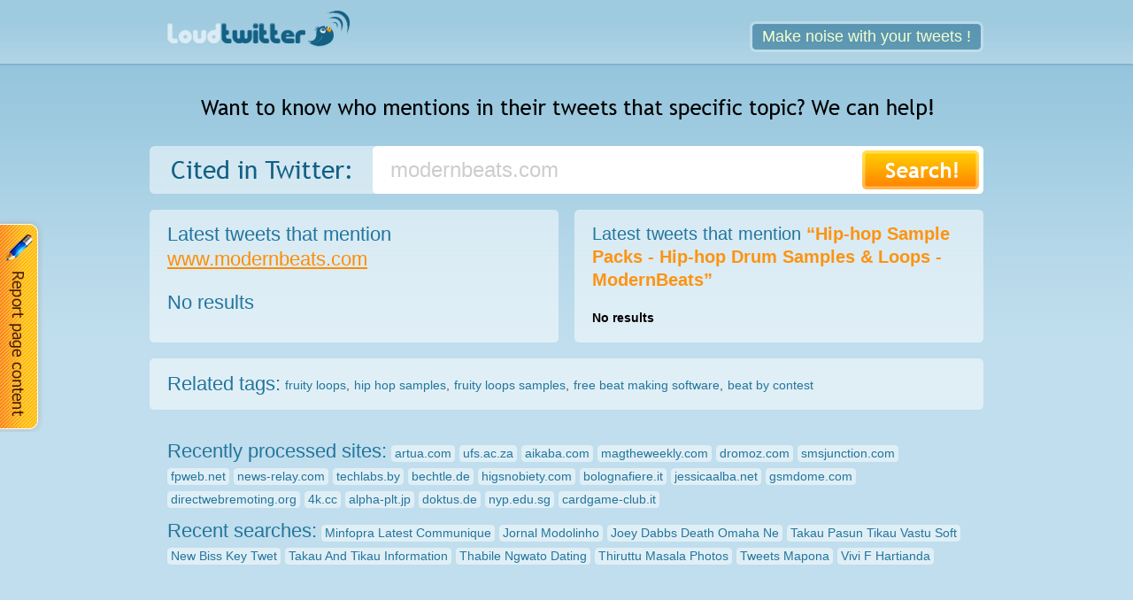

--- FILE ---
content_type: text/html; charset=utf-8
request_url: https://www.google.com/recaptcha/api2/anchor?ar=1&k=6LdSymQUAAAAAHuoxOqqLpKTdUo7fwxWlHeP-Xdv&co=aHR0cDovL2xvdWR0d2l0dGVyLmNvbTo4MA..&hl=en&v=PoyoqOPhxBO7pBk68S4YbpHZ&size=normal&anchor-ms=20000&execute-ms=30000&cb=wbt9g519gu76
body_size: 49453
content:
<!DOCTYPE HTML><html dir="ltr" lang="en"><head><meta http-equiv="Content-Type" content="text/html; charset=UTF-8">
<meta http-equiv="X-UA-Compatible" content="IE=edge">
<title>reCAPTCHA</title>
<style type="text/css">
/* cyrillic-ext */
@font-face {
  font-family: 'Roboto';
  font-style: normal;
  font-weight: 400;
  font-stretch: 100%;
  src: url(//fonts.gstatic.com/s/roboto/v48/KFO7CnqEu92Fr1ME7kSn66aGLdTylUAMa3GUBHMdazTgWw.woff2) format('woff2');
  unicode-range: U+0460-052F, U+1C80-1C8A, U+20B4, U+2DE0-2DFF, U+A640-A69F, U+FE2E-FE2F;
}
/* cyrillic */
@font-face {
  font-family: 'Roboto';
  font-style: normal;
  font-weight: 400;
  font-stretch: 100%;
  src: url(//fonts.gstatic.com/s/roboto/v48/KFO7CnqEu92Fr1ME7kSn66aGLdTylUAMa3iUBHMdazTgWw.woff2) format('woff2');
  unicode-range: U+0301, U+0400-045F, U+0490-0491, U+04B0-04B1, U+2116;
}
/* greek-ext */
@font-face {
  font-family: 'Roboto';
  font-style: normal;
  font-weight: 400;
  font-stretch: 100%;
  src: url(//fonts.gstatic.com/s/roboto/v48/KFO7CnqEu92Fr1ME7kSn66aGLdTylUAMa3CUBHMdazTgWw.woff2) format('woff2');
  unicode-range: U+1F00-1FFF;
}
/* greek */
@font-face {
  font-family: 'Roboto';
  font-style: normal;
  font-weight: 400;
  font-stretch: 100%;
  src: url(//fonts.gstatic.com/s/roboto/v48/KFO7CnqEu92Fr1ME7kSn66aGLdTylUAMa3-UBHMdazTgWw.woff2) format('woff2');
  unicode-range: U+0370-0377, U+037A-037F, U+0384-038A, U+038C, U+038E-03A1, U+03A3-03FF;
}
/* math */
@font-face {
  font-family: 'Roboto';
  font-style: normal;
  font-weight: 400;
  font-stretch: 100%;
  src: url(//fonts.gstatic.com/s/roboto/v48/KFO7CnqEu92Fr1ME7kSn66aGLdTylUAMawCUBHMdazTgWw.woff2) format('woff2');
  unicode-range: U+0302-0303, U+0305, U+0307-0308, U+0310, U+0312, U+0315, U+031A, U+0326-0327, U+032C, U+032F-0330, U+0332-0333, U+0338, U+033A, U+0346, U+034D, U+0391-03A1, U+03A3-03A9, U+03B1-03C9, U+03D1, U+03D5-03D6, U+03F0-03F1, U+03F4-03F5, U+2016-2017, U+2034-2038, U+203C, U+2040, U+2043, U+2047, U+2050, U+2057, U+205F, U+2070-2071, U+2074-208E, U+2090-209C, U+20D0-20DC, U+20E1, U+20E5-20EF, U+2100-2112, U+2114-2115, U+2117-2121, U+2123-214F, U+2190, U+2192, U+2194-21AE, U+21B0-21E5, U+21F1-21F2, U+21F4-2211, U+2213-2214, U+2216-22FF, U+2308-230B, U+2310, U+2319, U+231C-2321, U+2336-237A, U+237C, U+2395, U+239B-23B7, U+23D0, U+23DC-23E1, U+2474-2475, U+25AF, U+25B3, U+25B7, U+25BD, U+25C1, U+25CA, U+25CC, U+25FB, U+266D-266F, U+27C0-27FF, U+2900-2AFF, U+2B0E-2B11, U+2B30-2B4C, U+2BFE, U+3030, U+FF5B, U+FF5D, U+1D400-1D7FF, U+1EE00-1EEFF;
}
/* symbols */
@font-face {
  font-family: 'Roboto';
  font-style: normal;
  font-weight: 400;
  font-stretch: 100%;
  src: url(//fonts.gstatic.com/s/roboto/v48/KFO7CnqEu92Fr1ME7kSn66aGLdTylUAMaxKUBHMdazTgWw.woff2) format('woff2');
  unicode-range: U+0001-000C, U+000E-001F, U+007F-009F, U+20DD-20E0, U+20E2-20E4, U+2150-218F, U+2190, U+2192, U+2194-2199, U+21AF, U+21E6-21F0, U+21F3, U+2218-2219, U+2299, U+22C4-22C6, U+2300-243F, U+2440-244A, U+2460-24FF, U+25A0-27BF, U+2800-28FF, U+2921-2922, U+2981, U+29BF, U+29EB, U+2B00-2BFF, U+4DC0-4DFF, U+FFF9-FFFB, U+10140-1018E, U+10190-1019C, U+101A0, U+101D0-101FD, U+102E0-102FB, U+10E60-10E7E, U+1D2C0-1D2D3, U+1D2E0-1D37F, U+1F000-1F0FF, U+1F100-1F1AD, U+1F1E6-1F1FF, U+1F30D-1F30F, U+1F315, U+1F31C, U+1F31E, U+1F320-1F32C, U+1F336, U+1F378, U+1F37D, U+1F382, U+1F393-1F39F, U+1F3A7-1F3A8, U+1F3AC-1F3AF, U+1F3C2, U+1F3C4-1F3C6, U+1F3CA-1F3CE, U+1F3D4-1F3E0, U+1F3ED, U+1F3F1-1F3F3, U+1F3F5-1F3F7, U+1F408, U+1F415, U+1F41F, U+1F426, U+1F43F, U+1F441-1F442, U+1F444, U+1F446-1F449, U+1F44C-1F44E, U+1F453, U+1F46A, U+1F47D, U+1F4A3, U+1F4B0, U+1F4B3, U+1F4B9, U+1F4BB, U+1F4BF, U+1F4C8-1F4CB, U+1F4D6, U+1F4DA, U+1F4DF, U+1F4E3-1F4E6, U+1F4EA-1F4ED, U+1F4F7, U+1F4F9-1F4FB, U+1F4FD-1F4FE, U+1F503, U+1F507-1F50B, U+1F50D, U+1F512-1F513, U+1F53E-1F54A, U+1F54F-1F5FA, U+1F610, U+1F650-1F67F, U+1F687, U+1F68D, U+1F691, U+1F694, U+1F698, U+1F6AD, U+1F6B2, U+1F6B9-1F6BA, U+1F6BC, U+1F6C6-1F6CF, U+1F6D3-1F6D7, U+1F6E0-1F6EA, U+1F6F0-1F6F3, U+1F6F7-1F6FC, U+1F700-1F7FF, U+1F800-1F80B, U+1F810-1F847, U+1F850-1F859, U+1F860-1F887, U+1F890-1F8AD, U+1F8B0-1F8BB, U+1F8C0-1F8C1, U+1F900-1F90B, U+1F93B, U+1F946, U+1F984, U+1F996, U+1F9E9, U+1FA00-1FA6F, U+1FA70-1FA7C, U+1FA80-1FA89, U+1FA8F-1FAC6, U+1FACE-1FADC, U+1FADF-1FAE9, U+1FAF0-1FAF8, U+1FB00-1FBFF;
}
/* vietnamese */
@font-face {
  font-family: 'Roboto';
  font-style: normal;
  font-weight: 400;
  font-stretch: 100%;
  src: url(//fonts.gstatic.com/s/roboto/v48/KFO7CnqEu92Fr1ME7kSn66aGLdTylUAMa3OUBHMdazTgWw.woff2) format('woff2');
  unicode-range: U+0102-0103, U+0110-0111, U+0128-0129, U+0168-0169, U+01A0-01A1, U+01AF-01B0, U+0300-0301, U+0303-0304, U+0308-0309, U+0323, U+0329, U+1EA0-1EF9, U+20AB;
}
/* latin-ext */
@font-face {
  font-family: 'Roboto';
  font-style: normal;
  font-weight: 400;
  font-stretch: 100%;
  src: url(//fonts.gstatic.com/s/roboto/v48/KFO7CnqEu92Fr1ME7kSn66aGLdTylUAMa3KUBHMdazTgWw.woff2) format('woff2');
  unicode-range: U+0100-02BA, U+02BD-02C5, U+02C7-02CC, U+02CE-02D7, U+02DD-02FF, U+0304, U+0308, U+0329, U+1D00-1DBF, U+1E00-1E9F, U+1EF2-1EFF, U+2020, U+20A0-20AB, U+20AD-20C0, U+2113, U+2C60-2C7F, U+A720-A7FF;
}
/* latin */
@font-face {
  font-family: 'Roboto';
  font-style: normal;
  font-weight: 400;
  font-stretch: 100%;
  src: url(//fonts.gstatic.com/s/roboto/v48/KFO7CnqEu92Fr1ME7kSn66aGLdTylUAMa3yUBHMdazQ.woff2) format('woff2');
  unicode-range: U+0000-00FF, U+0131, U+0152-0153, U+02BB-02BC, U+02C6, U+02DA, U+02DC, U+0304, U+0308, U+0329, U+2000-206F, U+20AC, U+2122, U+2191, U+2193, U+2212, U+2215, U+FEFF, U+FFFD;
}
/* cyrillic-ext */
@font-face {
  font-family: 'Roboto';
  font-style: normal;
  font-weight: 500;
  font-stretch: 100%;
  src: url(//fonts.gstatic.com/s/roboto/v48/KFO7CnqEu92Fr1ME7kSn66aGLdTylUAMa3GUBHMdazTgWw.woff2) format('woff2');
  unicode-range: U+0460-052F, U+1C80-1C8A, U+20B4, U+2DE0-2DFF, U+A640-A69F, U+FE2E-FE2F;
}
/* cyrillic */
@font-face {
  font-family: 'Roboto';
  font-style: normal;
  font-weight: 500;
  font-stretch: 100%;
  src: url(//fonts.gstatic.com/s/roboto/v48/KFO7CnqEu92Fr1ME7kSn66aGLdTylUAMa3iUBHMdazTgWw.woff2) format('woff2');
  unicode-range: U+0301, U+0400-045F, U+0490-0491, U+04B0-04B1, U+2116;
}
/* greek-ext */
@font-face {
  font-family: 'Roboto';
  font-style: normal;
  font-weight: 500;
  font-stretch: 100%;
  src: url(//fonts.gstatic.com/s/roboto/v48/KFO7CnqEu92Fr1ME7kSn66aGLdTylUAMa3CUBHMdazTgWw.woff2) format('woff2');
  unicode-range: U+1F00-1FFF;
}
/* greek */
@font-face {
  font-family: 'Roboto';
  font-style: normal;
  font-weight: 500;
  font-stretch: 100%;
  src: url(//fonts.gstatic.com/s/roboto/v48/KFO7CnqEu92Fr1ME7kSn66aGLdTylUAMa3-UBHMdazTgWw.woff2) format('woff2');
  unicode-range: U+0370-0377, U+037A-037F, U+0384-038A, U+038C, U+038E-03A1, U+03A3-03FF;
}
/* math */
@font-face {
  font-family: 'Roboto';
  font-style: normal;
  font-weight: 500;
  font-stretch: 100%;
  src: url(//fonts.gstatic.com/s/roboto/v48/KFO7CnqEu92Fr1ME7kSn66aGLdTylUAMawCUBHMdazTgWw.woff2) format('woff2');
  unicode-range: U+0302-0303, U+0305, U+0307-0308, U+0310, U+0312, U+0315, U+031A, U+0326-0327, U+032C, U+032F-0330, U+0332-0333, U+0338, U+033A, U+0346, U+034D, U+0391-03A1, U+03A3-03A9, U+03B1-03C9, U+03D1, U+03D5-03D6, U+03F0-03F1, U+03F4-03F5, U+2016-2017, U+2034-2038, U+203C, U+2040, U+2043, U+2047, U+2050, U+2057, U+205F, U+2070-2071, U+2074-208E, U+2090-209C, U+20D0-20DC, U+20E1, U+20E5-20EF, U+2100-2112, U+2114-2115, U+2117-2121, U+2123-214F, U+2190, U+2192, U+2194-21AE, U+21B0-21E5, U+21F1-21F2, U+21F4-2211, U+2213-2214, U+2216-22FF, U+2308-230B, U+2310, U+2319, U+231C-2321, U+2336-237A, U+237C, U+2395, U+239B-23B7, U+23D0, U+23DC-23E1, U+2474-2475, U+25AF, U+25B3, U+25B7, U+25BD, U+25C1, U+25CA, U+25CC, U+25FB, U+266D-266F, U+27C0-27FF, U+2900-2AFF, U+2B0E-2B11, U+2B30-2B4C, U+2BFE, U+3030, U+FF5B, U+FF5D, U+1D400-1D7FF, U+1EE00-1EEFF;
}
/* symbols */
@font-face {
  font-family: 'Roboto';
  font-style: normal;
  font-weight: 500;
  font-stretch: 100%;
  src: url(//fonts.gstatic.com/s/roboto/v48/KFO7CnqEu92Fr1ME7kSn66aGLdTylUAMaxKUBHMdazTgWw.woff2) format('woff2');
  unicode-range: U+0001-000C, U+000E-001F, U+007F-009F, U+20DD-20E0, U+20E2-20E4, U+2150-218F, U+2190, U+2192, U+2194-2199, U+21AF, U+21E6-21F0, U+21F3, U+2218-2219, U+2299, U+22C4-22C6, U+2300-243F, U+2440-244A, U+2460-24FF, U+25A0-27BF, U+2800-28FF, U+2921-2922, U+2981, U+29BF, U+29EB, U+2B00-2BFF, U+4DC0-4DFF, U+FFF9-FFFB, U+10140-1018E, U+10190-1019C, U+101A0, U+101D0-101FD, U+102E0-102FB, U+10E60-10E7E, U+1D2C0-1D2D3, U+1D2E0-1D37F, U+1F000-1F0FF, U+1F100-1F1AD, U+1F1E6-1F1FF, U+1F30D-1F30F, U+1F315, U+1F31C, U+1F31E, U+1F320-1F32C, U+1F336, U+1F378, U+1F37D, U+1F382, U+1F393-1F39F, U+1F3A7-1F3A8, U+1F3AC-1F3AF, U+1F3C2, U+1F3C4-1F3C6, U+1F3CA-1F3CE, U+1F3D4-1F3E0, U+1F3ED, U+1F3F1-1F3F3, U+1F3F5-1F3F7, U+1F408, U+1F415, U+1F41F, U+1F426, U+1F43F, U+1F441-1F442, U+1F444, U+1F446-1F449, U+1F44C-1F44E, U+1F453, U+1F46A, U+1F47D, U+1F4A3, U+1F4B0, U+1F4B3, U+1F4B9, U+1F4BB, U+1F4BF, U+1F4C8-1F4CB, U+1F4D6, U+1F4DA, U+1F4DF, U+1F4E3-1F4E6, U+1F4EA-1F4ED, U+1F4F7, U+1F4F9-1F4FB, U+1F4FD-1F4FE, U+1F503, U+1F507-1F50B, U+1F50D, U+1F512-1F513, U+1F53E-1F54A, U+1F54F-1F5FA, U+1F610, U+1F650-1F67F, U+1F687, U+1F68D, U+1F691, U+1F694, U+1F698, U+1F6AD, U+1F6B2, U+1F6B9-1F6BA, U+1F6BC, U+1F6C6-1F6CF, U+1F6D3-1F6D7, U+1F6E0-1F6EA, U+1F6F0-1F6F3, U+1F6F7-1F6FC, U+1F700-1F7FF, U+1F800-1F80B, U+1F810-1F847, U+1F850-1F859, U+1F860-1F887, U+1F890-1F8AD, U+1F8B0-1F8BB, U+1F8C0-1F8C1, U+1F900-1F90B, U+1F93B, U+1F946, U+1F984, U+1F996, U+1F9E9, U+1FA00-1FA6F, U+1FA70-1FA7C, U+1FA80-1FA89, U+1FA8F-1FAC6, U+1FACE-1FADC, U+1FADF-1FAE9, U+1FAF0-1FAF8, U+1FB00-1FBFF;
}
/* vietnamese */
@font-face {
  font-family: 'Roboto';
  font-style: normal;
  font-weight: 500;
  font-stretch: 100%;
  src: url(//fonts.gstatic.com/s/roboto/v48/KFO7CnqEu92Fr1ME7kSn66aGLdTylUAMa3OUBHMdazTgWw.woff2) format('woff2');
  unicode-range: U+0102-0103, U+0110-0111, U+0128-0129, U+0168-0169, U+01A0-01A1, U+01AF-01B0, U+0300-0301, U+0303-0304, U+0308-0309, U+0323, U+0329, U+1EA0-1EF9, U+20AB;
}
/* latin-ext */
@font-face {
  font-family: 'Roboto';
  font-style: normal;
  font-weight: 500;
  font-stretch: 100%;
  src: url(//fonts.gstatic.com/s/roboto/v48/KFO7CnqEu92Fr1ME7kSn66aGLdTylUAMa3KUBHMdazTgWw.woff2) format('woff2');
  unicode-range: U+0100-02BA, U+02BD-02C5, U+02C7-02CC, U+02CE-02D7, U+02DD-02FF, U+0304, U+0308, U+0329, U+1D00-1DBF, U+1E00-1E9F, U+1EF2-1EFF, U+2020, U+20A0-20AB, U+20AD-20C0, U+2113, U+2C60-2C7F, U+A720-A7FF;
}
/* latin */
@font-face {
  font-family: 'Roboto';
  font-style: normal;
  font-weight: 500;
  font-stretch: 100%;
  src: url(//fonts.gstatic.com/s/roboto/v48/KFO7CnqEu92Fr1ME7kSn66aGLdTylUAMa3yUBHMdazQ.woff2) format('woff2');
  unicode-range: U+0000-00FF, U+0131, U+0152-0153, U+02BB-02BC, U+02C6, U+02DA, U+02DC, U+0304, U+0308, U+0329, U+2000-206F, U+20AC, U+2122, U+2191, U+2193, U+2212, U+2215, U+FEFF, U+FFFD;
}
/* cyrillic-ext */
@font-face {
  font-family: 'Roboto';
  font-style: normal;
  font-weight: 900;
  font-stretch: 100%;
  src: url(//fonts.gstatic.com/s/roboto/v48/KFO7CnqEu92Fr1ME7kSn66aGLdTylUAMa3GUBHMdazTgWw.woff2) format('woff2');
  unicode-range: U+0460-052F, U+1C80-1C8A, U+20B4, U+2DE0-2DFF, U+A640-A69F, U+FE2E-FE2F;
}
/* cyrillic */
@font-face {
  font-family: 'Roboto';
  font-style: normal;
  font-weight: 900;
  font-stretch: 100%;
  src: url(//fonts.gstatic.com/s/roboto/v48/KFO7CnqEu92Fr1ME7kSn66aGLdTylUAMa3iUBHMdazTgWw.woff2) format('woff2');
  unicode-range: U+0301, U+0400-045F, U+0490-0491, U+04B0-04B1, U+2116;
}
/* greek-ext */
@font-face {
  font-family: 'Roboto';
  font-style: normal;
  font-weight: 900;
  font-stretch: 100%;
  src: url(//fonts.gstatic.com/s/roboto/v48/KFO7CnqEu92Fr1ME7kSn66aGLdTylUAMa3CUBHMdazTgWw.woff2) format('woff2');
  unicode-range: U+1F00-1FFF;
}
/* greek */
@font-face {
  font-family: 'Roboto';
  font-style: normal;
  font-weight: 900;
  font-stretch: 100%;
  src: url(//fonts.gstatic.com/s/roboto/v48/KFO7CnqEu92Fr1ME7kSn66aGLdTylUAMa3-UBHMdazTgWw.woff2) format('woff2');
  unicode-range: U+0370-0377, U+037A-037F, U+0384-038A, U+038C, U+038E-03A1, U+03A3-03FF;
}
/* math */
@font-face {
  font-family: 'Roboto';
  font-style: normal;
  font-weight: 900;
  font-stretch: 100%;
  src: url(//fonts.gstatic.com/s/roboto/v48/KFO7CnqEu92Fr1ME7kSn66aGLdTylUAMawCUBHMdazTgWw.woff2) format('woff2');
  unicode-range: U+0302-0303, U+0305, U+0307-0308, U+0310, U+0312, U+0315, U+031A, U+0326-0327, U+032C, U+032F-0330, U+0332-0333, U+0338, U+033A, U+0346, U+034D, U+0391-03A1, U+03A3-03A9, U+03B1-03C9, U+03D1, U+03D5-03D6, U+03F0-03F1, U+03F4-03F5, U+2016-2017, U+2034-2038, U+203C, U+2040, U+2043, U+2047, U+2050, U+2057, U+205F, U+2070-2071, U+2074-208E, U+2090-209C, U+20D0-20DC, U+20E1, U+20E5-20EF, U+2100-2112, U+2114-2115, U+2117-2121, U+2123-214F, U+2190, U+2192, U+2194-21AE, U+21B0-21E5, U+21F1-21F2, U+21F4-2211, U+2213-2214, U+2216-22FF, U+2308-230B, U+2310, U+2319, U+231C-2321, U+2336-237A, U+237C, U+2395, U+239B-23B7, U+23D0, U+23DC-23E1, U+2474-2475, U+25AF, U+25B3, U+25B7, U+25BD, U+25C1, U+25CA, U+25CC, U+25FB, U+266D-266F, U+27C0-27FF, U+2900-2AFF, U+2B0E-2B11, U+2B30-2B4C, U+2BFE, U+3030, U+FF5B, U+FF5D, U+1D400-1D7FF, U+1EE00-1EEFF;
}
/* symbols */
@font-face {
  font-family: 'Roboto';
  font-style: normal;
  font-weight: 900;
  font-stretch: 100%;
  src: url(//fonts.gstatic.com/s/roboto/v48/KFO7CnqEu92Fr1ME7kSn66aGLdTylUAMaxKUBHMdazTgWw.woff2) format('woff2');
  unicode-range: U+0001-000C, U+000E-001F, U+007F-009F, U+20DD-20E0, U+20E2-20E4, U+2150-218F, U+2190, U+2192, U+2194-2199, U+21AF, U+21E6-21F0, U+21F3, U+2218-2219, U+2299, U+22C4-22C6, U+2300-243F, U+2440-244A, U+2460-24FF, U+25A0-27BF, U+2800-28FF, U+2921-2922, U+2981, U+29BF, U+29EB, U+2B00-2BFF, U+4DC0-4DFF, U+FFF9-FFFB, U+10140-1018E, U+10190-1019C, U+101A0, U+101D0-101FD, U+102E0-102FB, U+10E60-10E7E, U+1D2C0-1D2D3, U+1D2E0-1D37F, U+1F000-1F0FF, U+1F100-1F1AD, U+1F1E6-1F1FF, U+1F30D-1F30F, U+1F315, U+1F31C, U+1F31E, U+1F320-1F32C, U+1F336, U+1F378, U+1F37D, U+1F382, U+1F393-1F39F, U+1F3A7-1F3A8, U+1F3AC-1F3AF, U+1F3C2, U+1F3C4-1F3C6, U+1F3CA-1F3CE, U+1F3D4-1F3E0, U+1F3ED, U+1F3F1-1F3F3, U+1F3F5-1F3F7, U+1F408, U+1F415, U+1F41F, U+1F426, U+1F43F, U+1F441-1F442, U+1F444, U+1F446-1F449, U+1F44C-1F44E, U+1F453, U+1F46A, U+1F47D, U+1F4A3, U+1F4B0, U+1F4B3, U+1F4B9, U+1F4BB, U+1F4BF, U+1F4C8-1F4CB, U+1F4D6, U+1F4DA, U+1F4DF, U+1F4E3-1F4E6, U+1F4EA-1F4ED, U+1F4F7, U+1F4F9-1F4FB, U+1F4FD-1F4FE, U+1F503, U+1F507-1F50B, U+1F50D, U+1F512-1F513, U+1F53E-1F54A, U+1F54F-1F5FA, U+1F610, U+1F650-1F67F, U+1F687, U+1F68D, U+1F691, U+1F694, U+1F698, U+1F6AD, U+1F6B2, U+1F6B9-1F6BA, U+1F6BC, U+1F6C6-1F6CF, U+1F6D3-1F6D7, U+1F6E0-1F6EA, U+1F6F0-1F6F3, U+1F6F7-1F6FC, U+1F700-1F7FF, U+1F800-1F80B, U+1F810-1F847, U+1F850-1F859, U+1F860-1F887, U+1F890-1F8AD, U+1F8B0-1F8BB, U+1F8C0-1F8C1, U+1F900-1F90B, U+1F93B, U+1F946, U+1F984, U+1F996, U+1F9E9, U+1FA00-1FA6F, U+1FA70-1FA7C, U+1FA80-1FA89, U+1FA8F-1FAC6, U+1FACE-1FADC, U+1FADF-1FAE9, U+1FAF0-1FAF8, U+1FB00-1FBFF;
}
/* vietnamese */
@font-face {
  font-family: 'Roboto';
  font-style: normal;
  font-weight: 900;
  font-stretch: 100%;
  src: url(//fonts.gstatic.com/s/roboto/v48/KFO7CnqEu92Fr1ME7kSn66aGLdTylUAMa3OUBHMdazTgWw.woff2) format('woff2');
  unicode-range: U+0102-0103, U+0110-0111, U+0128-0129, U+0168-0169, U+01A0-01A1, U+01AF-01B0, U+0300-0301, U+0303-0304, U+0308-0309, U+0323, U+0329, U+1EA0-1EF9, U+20AB;
}
/* latin-ext */
@font-face {
  font-family: 'Roboto';
  font-style: normal;
  font-weight: 900;
  font-stretch: 100%;
  src: url(//fonts.gstatic.com/s/roboto/v48/KFO7CnqEu92Fr1ME7kSn66aGLdTylUAMa3KUBHMdazTgWw.woff2) format('woff2');
  unicode-range: U+0100-02BA, U+02BD-02C5, U+02C7-02CC, U+02CE-02D7, U+02DD-02FF, U+0304, U+0308, U+0329, U+1D00-1DBF, U+1E00-1E9F, U+1EF2-1EFF, U+2020, U+20A0-20AB, U+20AD-20C0, U+2113, U+2C60-2C7F, U+A720-A7FF;
}
/* latin */
@font-face {
  font-family: 'Roboto';
  font-style: normal;
  font-weight: 900;
  font-stretch: 100%;
  src: url(//fonts.gstatic.com/s/roboto/v48/KFO7CnqEu92Fr1ME7kSn66aGLdTylUAMa3yUBHMdazQ.woff2) format('woff2');
  unicode-range: U+0000-00FF, U+0131, U+0152-0153, U+02BB-02BC, U+02C6, U+02DA, U+02DC, U+0304, U+0308, U+0329, U+2000-206F, U+20AC, U+2122, U+2191, U+2193, U+2212, U+2215, U+FEFF, U+FFFD;
}

</style>
<link rel="stylesheet" type="text/css" href="https://www.gstatic.com/recaptcha/releases/PoyoqOPhxBO7pBk68S4YbpHZ/styles__ltr.css">
<script nonce="5I-neRqtw9ggwIcAxC_m3g" type="text/javascript">window['__recaptcha_api'] = 'https://www.google.com/recaptcha/api2/';</script>
<script type="text/javascript" src="https://www.gstatic.com/recaptcha/releases/PoyoqOPhxBO7pBk68S4YbpHZ/recaptcha__en.js" nonce="5I-neRqtw9ggwIcAxC_m3g">
      
    </script></head>
<body><div id="rc-anchor-alert" class="rc-anchor-alert"></div>
<input type="hidden" id="recaptcha-token" value="[base64]">
<script type="text/javascript" nonce="5I-neRqtw9ggwIcAxC_m3g">
      recaptcha.anchor.Main.init("[\x22ainput\x22,[\x22bgdata\x22,\x22\x22,\[base64]/[base64]/[base64]/bmV3IHJbeF0oY1swXSk6RT09Mj9uZXcgclt4XShjWzBdLGNbMV0pOkU9PTM/bmV3IHJbeF0oY1swXSxjWzFdLGNbMl0pOkU9PTQ/[base64]/[base64]/[base64]/[base64]/[base64]/[base64]/[base64]/[base64]\x22,\[base64]\x22,\x22K8ONZiwwWwXDk8KWwpPCgn/CrsOtw4ZRPsKAPMKswoI9w63DisK/fMKXw6sqw40Gw5hnSGTDrhJuwo4Aw7Yxwq/DusOqL8O8wpHDqyQ9w6AcUsOiTG/Ciw1Gw5kjOEtTw4XCtFNeZMK5ZsOlfcK3AcKyal7CpizDgsOeE8K0HhXCoUzDi8KpG8Ocw6lKUcKzecKNw5fCgcO+wo4fRsO0wrnDrRrCnMO7wqnDmMOoJEQ8CRzDm0DDoTYDNMKgBgPDp8K/w68fORcdwpfCncKuZTrCgHxDw6XCsihYesKKT8OYw4BuwohJQAI+wpfCriDClMKFCFAwYBUzMH/CpMODbybDlTvCh1syTMOKw4vCi8KWLARqwroBwr/CpT0VYU7CkxcFwo92wpl5eEI/KcO+wo7CncKJwpNNw4DDtcKCIDPCocOtwqx8woTCn1PCrcOfFivCt8Kvw7Nww6gCwprClcKawp8Vw5/Cil3DqMOMwqNxOCXCtMKFb2DDuEA/WlPCqMO6J8KWWsOtw6xRGsKWw61mW2dcDzLCoT04ABh5w61CXHMBTDQSKno1w5AYw68BwqYawqrCsAkIw5Ytw6FjX8OBw5QXEsKXDsOow455w6B7e1p8wpxwAMKzw656w7XDqGV+w61hfMKocj9twoDCvsODQ8OFwqw7FBoLHMKHLV/DmSVjwrrDp8OWKXjCuTDCp8ObPcKeSMKpfcO4wpjCjXUTwrsQwofDsG7CksOrO8O2wpzDqMO1w4IGwpB2w5ozCCfCosK6AsKQD8ODVFTDnVfDm8Krw5HDv3krwolRw7HDt8O+wqZ1wq/CpMKMe8KRQcKvN8KVUH3DlV1nwobDvnVRWRTCu8O2Vm5nIMOPDcKsw7FhZXXDjcKiA8OzbDnDh2HCl8Kdw77CgHhxwoAYwoFQw6DDjDPCpMKvHQ4qwpYawrzDm8KpwrjCkcOowohwwrDDgsKgw6fDk8KmwonDtgHCh3N0OzgGwpHDg8OLw4s2UFQjTAbDjAQKJcK/w6c8w4TDksK4w4PDucOyw6g3w5cPMcOBwpEWw4RvPcOkwqPChGfCmcO5w4fDtsOPK8KhbMOfwp5HPsOHU8OJT3XCq8Ksw7XDrBbCmsKOwoMYwpXCvcKbwrrCsWp6wo/Dg8OZFMO/[base64]/Co2QBwoHCmsKxwonChALDkcO7w6PDlcOzwqJAwq5IKMKPwrPDlsKlM8OeHMOqwrvCtsOAJF3ChBjDqEnCjsOxw7lzDlReD8OOwrIrIMKXwrfCgcOtSgnDlsOqe8OOwqLCnMK2ZsK+HB45d3PCocO4R8KIS2d7w7/Crx0XBsOlGDNAwr7DvMORZknCt8KAw5ZDAcK/[base64]/DWrDisO5MVrCucOtwpIACsKgworDlMO9asOzSsOKwoLCl8OHwqbDsSBaw43CisKnb8KVYsKDYsKBLHvCp2XDtsOMMMOQJT81wrZXwoTCl2DDhkE6KsKSMkPCr1wbwpQhK3zDgSnCtA/[base64]/U8OZWcOfacKAw7kdwoYlwpIsecOfY8O/CsKSwp3Ct8K2wrzCo0NLw6HCrXRyMMKzUcKQZ8ORUMOJV2kuccO5wpHDv8Orw4nDhsOGUl5JfsKoYXN2wpDDi8O2wo/Cr8KsHcOIEQBYUTEnamNlWcOdbMKhwofCncKDwqEIw4/ClcOSw5p1QcODbMOHacOqw5Y/wp3Cs8OqwqHDt8O9wr4aZF7Cp1fCq8OMWWXCicKew5vDkWfDrkvCgsKEwoB3P8OoTcO/w5fCmBHDrhRhwoLDmsKNScOCw5TDosOUw6l4GMODw4vDsMOTGsKewpZNcsKvcw/[base64]/DnXQrEiLDmUkJWCHDmsODI8O/[base64]/DnMKQdsK6wp/[base64]/CpcKow7E+ZhdnJC5qwp9Dwp7Dm8OAPMK8LgrCj8KhwpfDgsKBCMO+UcOMNMKpZcKaSiDDkiXCnSnDvlDCmsOZEzTDogzDjcOnw6kBwovDiyMrwqjCqsOzUcKBJHljVE8HwpZ+UcKhw7bDiT9zJMKKwpNyw5p/CFzClgBZT35mQ27DriZsSi7ChjfDmVEfw7HDi1Miw53Ci8K2DnNPwrnDv8Kvw49SwrR6wqUteMOBwo7CkgPDhV/[base64]/[base64]/Og0QwqJMZ8Oyw4QmVMK5ZhQgKX/DgQPCjMKvLATCuS8fP8OpNG/DsMOYEmnDq8OOSMO+Nwsew7fCvcO0axvDp8O/KnLCil4nwqAWwrxpwoUswrgBwqkie0rDtUrDnMOtWXolOg/Dp8KUw6gmJUTCnsOUcR/[base64]/WQYhw7dfV8K+dsOVw4NYcVLCkMOWw7XDrQjCtsOPbTVkIQzDicKUwrQUwqcwwq/[base64]/Ck8K9w7bCv8KiwoFmQcK4XmzDj8OMCF1/w7UcDgFCasKdFMKOQjrDjxphBV7CsFEXw4cSJTnDg8OlAMKlwpTDpXbCosOWw7LChMKqAyM9wpPCnMKOwoA8wqR+CcOQD8OPUsKnw71oworCuBbCj8OONyzCm1PCvsKReBPDscOtZcOUwo/[base64]/wqg7w4ULJiEIw43DkMKDTTvDhDI+w7/CvQ5WT8KRw6fDm8Ksw4N4w44uUsOAG0PChyPDgmESPMKlw7Avw6jDhyZJw4hxccKAwqHCgsKOKHnDuWdYw4rDqRhfw61ZYmHCvXrCu8KRwoTCvzvCo23DqTN1KcKMwpTCt8OAw6/CkAF7w6vDhsOMLz/Cu8OywrXCpMOkZ0kNwqbCuVErHW1Ww6zCnsOzw5XCuRtEcUXDpTfCksKuMMKAHCFew63DqcKZLcKRwptsw5Vjw73CiUfCvnhDBgHDncKLIcKzw4U2w4rDhmTCmXs/w5HCvljCmsOaYn4vAypuMl3Dq1UiwqjDg3fDjcK9w5HDpg3Ch8OIfMK1w53DmsOTH8KLCTXDt3cOUcOjH0rCssOiEMKgCcKxw5HDncKYwpgNwobCjFPCnxRVP3tOUWzDklvDgcOSQcKKw4PCjcK9w7/CqMOQwpl/X0FIGQIkG2ItZcKHwpTCpVbCnmUUwqI4w7jDo8OswqNEw4fCs8OSbygDwpstZ8OfAxLDgsO5W8KGbzsRw73DvSfCqMK5bGMxQsObwqnDlhMzwpzDuMOcw4BXw6LCoxlxDsKrecOJAF/DgcKtQ1NywoMWTsKpAkXDiXR0wrs1wpc9woh+ZjzCsDrCoyHDsSjDtEDDmsOBKwB7ehUHwrrCtEAOw73CgsO7w7ARw4fDgsOfZEovw4dCwpR5dsKqDlrCkh7DlsOkSAxKF07CkcKhUH/DrVczw5p6w7wbNVI5OnrDp8O6RFLDrsKIQcKMNsOgwrRzKsKYc3RAwpPDt0rCjTE+w4BMUChpwqh1w4LDrHnDrx0AUkV7w7PDj8KNw48Bw4RlKcKrw6R/[base64]/[base64]/[base64]/[base64]/CrA1Cwo4HL1rDkxEmw4EKOBBmeVjDt8KXwpDDpsO1Ugd1wrrClGERS8OfHj4ew696wojCt2rCo0zDs2zDpsO3wokgw6xWw7vCoMK1QcOYVhHCkcKIwqIJw6lyw5l4wrhXw4IVwrZ8w7Ybc0JHw68KP0stADrCv0pow6jDtcK2wr/[base64]/CsMOlOsKkw7QqesOqbsKof8KHw4AWbSU9TjHCtcKVw54ywrPCv8KRwoEvwq9lw6lFAMKTw7sPXMKhw6gWHSvDkSJWMhjCj0bCqCIGw67CswzDp8KKwonDgRA4dsKBDUMUesO4fMOowq/DtsOYw5YUwqTCpMK1XU3DgBFowo/[base64]/UcKzP8OxWDQrwoJdUMKwIFMfwpsKwoDDjcKrPcO6X1zCuizCtV/DsC7DvcKIw7LDrMKEwqE/PMOdM3Vuan0ZQyLCkV7DmizCllvDpiAFHMKhQMKfwqvCnSDDhHzCjcK/HAPDrsKJHMOEwpjDpsKPU8OBNcKSw4UXHV8yw4XDslXCuMK3w5zCnjfCkFTDoANnw6nCvcOUwrQ3ccOTw4vCt2jCmcOMHirCqcKNwoAABxhxCcOzH2NrwoZwWMKmw5PCh8KeLcOYw4/[base64]/DnHNHfzQgAWvCnnLCscKnJhB5wp3CqcKBdwJ/N8OcJgxTwqxUwopTBcO0woXChk0NwqMYA2XDoQXDvcOVw7kxGcOkFMOLwq8XOwbCpcKQw5zDjMKdw6/DoMKpdRfCmcK+McKBw6EhfkBjJwXCj8KUw5nDk8KFwoDCkxhxBSFhRA3CuMKGS8OzTMKHw77DicODwppMdcOHSsKYw4zDocKVwo/CmXkuPsKVEh4UIsKUw5QYYsKuRcKAw4fDrcKkYhVMHEbDiMOUfcKVNkgsVnjDkcOJOmUTEGEMw4dOw4cfGcO6woJAwrTDiQ14Nn3CtcK9w4IQwrodPAoZw4rDjMOCPcKVbxHCn8Ozw63CgcKow4XDhsKPwpzCozzDvcKRwoYFwoTCpsKzL1jClz5fWsO/wpLDvsOzwq9fwp1JTcOlwqRCGsO6dMK6wp3DoGocwp/Dh8OsCsKYwphYGFwUwrE8w5zChcOOwo/Chz3Cj8O8UjrDg8OJwo/[base64]/Cu04Tw6g0OsOQwqtRwpFpZlhRJkVgw5QlcMKxw7bDqnwibmbDg8K/[base64]/CusKMwoPClw3DmsKCwqZSW8O7wrlQwpLCvEDCmyTDq8KqHTbCngXCt8OeKgjDiMOCw6rCvl18fcO9cg3DlsORYsOSfMK0w6gfwpEuwqjCrcKmwprCpcK/wqgBw43CvMOZwr/Dp2nDkUVKIT9QRytaw7J2DMOJwoNQwo3Dp3sNDVnDiX4zw6IVwrV2w6jDlxDCu3EEw47CqmsgwqbDpSTCgXt/w7RQw4YFwrMLTDbCkcKTVsOewoHCj8Kcwop6wrtsV08JSxQzalHClkIWQcKfwqvDiCsyRiHDui99GsKjwqjCn8KIMMOpw4hEw5oawoPCoUVrwpJsBxIxXQJWKMOEEcOvwqBwwoXDhcKowoB/B8KjwrxvUMOpwrQBJzolwpRhwqLCusOVE8KdwqnDu8OgwrrCpsOqeEIZSSDClGUkM8OJwq/Dkz/DlSjDsEPCt8OhwoMXOmfDgm3DtcKMIsOUwoApw6k1wqfCucOZwqEwAhHCqExMSi1fwpDDl8KXVcOfwrLDvH1cwq8xQGTDnsO5A8K5C8OsOcOQw5nCsjJmw47ChsOpw6xFwo/Dv0zDu8KyYMKmw6V2wrfCjXDCm1gLQBDCm8Kpw6FOVBzCo2TDjsO5Q0bDsj83MS3Dth3DvMOOw4AbSDIBIMOdw4HCsU15wrTClsObw4QDwptcw4QRwroeFcKbwq/[base64]/CnsKjwr7Cn8OMa8KqYAtORMOVX2VXKUALw4Rjw6TDlEfCgnDDvsO2FQjDgTrCisKAKsKkwpzDvMORw40Tw7XDiBLCqm4fVHwDw53DmR3DrMONw7nCrcKuWMOWw7cMFCVNwocGH118JGhIW8OSGQ/[base64]/[base64]/CsK7w6nCrDbCqlbCm8OAZMK2wo/CvVLCg8KTH8KVw7ooFDAeXcO8wrJZNBHDtcOCMcK4w4bDtFAwARPCsh52wpFEwrbDhTDCqwIGwp/CiMK2w6kZwpDCtTVEYMO+KFszwoMkFMKoRnjCrsKqRFTDo0Vhw4pvXsKeN8Ozw4JsacOeZifDn01mwokOwr1cfwppA8KSQcKQw45PUMOAbcO4YXwNwqLCj0HDt8OIw40SJFopVD0hw77DuMO0w4HCtMOQdFPComk0TcOJw78fWsKaw5/CpRpzwqfCqMKjQ3xnw7BFCMO+O8OGw4VqGBbDlEhpQ8OPLyfCrcKUAMK/YFrDu3DDssOeVA0HwrlrwrbClBrCoxfCjxHCnMOUworDtsKZMMOEw6pKIsObw7c4wpRAdsOpNQ/CmxsiwoTDhcKzw4HDsmnCpWnCixocMcOAXsKIMR3DkcOvw4dQw6IFdW3CsiDCk8K4wpXCqcKEwrzCvcKSwrDCm0fDqzIaMi7CvjNJw5LDicOqBVEwCVBYw4TCsMO3w7AyQcO+QMOMD3w0wqTDq8OOwqDCssK7BRDCusK0w6Rfw6LCoxUSF8Kaw4BCIx/DlcOCJcO8IUfCvTgiYGITbMOHY8KHwqQVC8OKwo/Crg96w47DscOww5bDp8KtwpnCncKwasKnf8O4w5tyR8Kzw6BSH8Kgw5zCocKtaMOxwo8BOMKzwpZgwoPCgcKwFsOuJAbDsR0BS8Kww6FCwoNbw7Fvw79zwoPCq3NGUsK5GcKZwqQ2wprDq8OwA8KRaDvDgMKuw43ChMKDw7w/[base64]/Ci8KNChTCsjt1w6zDtcKWwrbDmMKAwqsSw5kawpjDkMOVw5LDo8KuKMKMHRXDv8KaJ8KMd1nDu8KeFnjCusO9Q2bCvMKEY8OqRMOzwooiw5pKwqBnwp3DvDDClsOpV8Kpw6/DlCzDnUAQKRTDs30PdVTDrD3DjU7DlG3CgcKbwrY1woHDlMOBwoYvwrp7XXo1wqgAPMOMR8OnEcK4wok5w4sdw4jClwvDisKHTsK6wq/CtMOdw7g7YW/CtmDChMOwwr7Dpxc0QBx2wo9bNcKVw4RHU8ODwqdNw6BMUcOdFAxCwojDlsKRDMOnw7JrPhrCiSbCpxrDvFM9Wg/Ch1vDqMOsV3Mow4xawpXCoQFVeCFFasKmGCvCuMOIecOmwqlGScKow7p8w7/ClsOtw4cZw549w4cDcsK8wqlvNR/Dnn5UwrI2wqzCj8OIYUgGQsOvTHnDqVLDjiJsNWgRwrhCw57DmiPDqDXDsXhrwpPCjk/[base64]/DtMO4ajnCt2/DlkLDoMOWf8O1c8ORWcOhwoYrEMK2wpfCgsOzQBTCky44wozCkVA6wrVww4jDv8K8w40wI8OGwrTDnVDDnmDDn8KSAG5RQMKqw7vDm8KZN2tlw6vCicKZw4NgEMO+w63DmAxSw7PChlM3wrTDnBE7wrJnNcKTwpofw6pdfsOaY2nChSoZecKCwp/CssOPw6nCscOWw6thEGvCr8OVw7PCt2VWdsO2wrRgacOLw4hYbsKHw6LDlAZAw7tuwqzCsQFdScOkwpjDgcOBfMK4wrLDlsKAcMOMwpzCuwVMRUkvSmzCg8OFw7NDEMO9FxF+wrPDtyDDk0/DvkMlTsKcw40NX8OvwpcvwrXCtcKuDTvCvMKpR1XDpV/DlcOEVMOGw6bDkAckwqbCjMKuw47CmMKNw6LCjGV5RsObOl4ow7bCiMKew7vDtsOQwpnCq8KQwpMHwplOQ8KTwqfCpA0JcEoKw7c/WcKewpbCocKFw5RVw6DCvsOgNMKTwq3DqcOoFCXDmMKuw7gnw7Yew6BiVkgXwqddNV4SBsKCNlHCqn57IkMKw47Do8OGcsOleMOdw68fw5REw4jCoMKcwp3CqMKRASLDmXjDkxtuVxPDqcOnwpQ1ZjJWwpfCrgVFwo/Co8KZLsO+woYmwpEywpp2wpZxwr3DvVPCoRfDn0zCvD7CtkhEZMOvVMKVaFzDhhvDvD4iCcK0wqPCvcKKw5wdN8O/FcOQw6bCvsKwNRHDh8OiwrsuwqB/[base64]/Cv8O6w7zDtMKuL0Y2wrjCqMOSwr3DvnJ6w7vDv8Klw5zCgg0Rw7k6BMKWVCDCjMKTw4VmZ8OqP0TDiC1gAmBse8KGw7x4KwHDpzbCgShCFX9EGh7DqMOvwrLCv17CrGN0NjJdwqh/Dnopw7DCrcKLw74bw4Z7w4nCicKywrs7wpgvwoLClz3CjBLCuMKDwrfCuTfClmrDusObwpozwrhGwph5D8OLwo7Di3UKX8Kqw4Ufa8K/J8OracKhVw5rOsKiCsOfcQknS0Rww4Fpw6bDk3Y3NMK+BUEBw6ZzPUPCgkXCtcOWwpgHw6PCqcO3wp/CoGTCuWJmwpp2b8Kqwp9uw7jDmsOHLsKLw6fCpg0Ew6w3FcKNw68QbX8SwrDDo8KJG8Kdw6saXQfCoMOudcKTw7DChsOhwrFdNcOQwrHClMO+csK2egnDvMK1wofChiHDjzrDqMKgwr/ClsOIQcO8wr3CocOUflXCj37Dsw3DqsOtwpwbwqzDgXUlw7VMwpJwIcKMwrTChBPDvcKWOcKZaWBQL8OLEybCkMOIHxF2J8K1LcK4w45AwrTCkhFHF8OXwrFpSSnDt8KEw5nDmsKmwokgw6/[base64]/DnUAXwpUJw6lpHTvDrT1ww4PDiMKZwq9BLMKDw4sKUGDDli5xfm0Yw7DDscOlVkxvw7fDjMKiw4bClsOaJcOWw6PDl8Onwo57w5LClMKtw4Ewwq3DqMO2w5fDhUFcw7/CmgnCmcKBE0fCrQrCnE/ClS93U8KRMlvDqCNfw4Bvw7FYwoHDqkIxwq9Qw6/DrsKKw4YBwqHDsMKyDBV8OsK1f8OARcKGw4TCrAnCoCTCgHwIwpnClxHDukEtEcKSwqXCs8O4w6jCgcONwpjCssOLZMOcwrPDqX7CsQfCq8OgEcK1L8OVe1Nzw5/Cl1nCscOoPsObQMKnORMbSsO/[base64]/Aydnwo7DiURIF8KzfcOBw6TDqcOIFcOtw7DDphfDv8OeEFNbQkw3fFbDsQXDr8K8Q8KdLsOnbkXCrGRzclceIsKBwqkvw5jDhiA3KmxhC8OtwqhpUUdjEjd6w4wLwoAXaCdqV8KCw61rwo8KWFNkAnZ0DBbDrsOwNWFQwpPDscK/cMKlVlvDgjTDsyoaDSzDhsKFVsKpCsKDw77DqWXClw5ew6LCqiDDu8Knw7BnU8OTw5l0wosPwqbDlsOFw6HDqMKBGcO1bhADIsOSfUQYOsKgwrrDn2/DiMKOwq/DjcOjNgXDqxgmdMK8KA3Dg8K4G8OLXCDCosOGc8KFN8K+w6PCuh01w5wwwrjDj8O2wotqQwXDnsO3w5MpDDMrw7JDKMOEOiLDsMOhQHxgw5DCoUkKasOCZW/DlMOXw4/DiyzCj0/CssOTw57CumwjFcK2BkLCvzfDu8Ouw5grwoTDosO1w6s6OEvDqh42wpgYGsOdYlhbc8KPw7gJT8O5w6LDt8OeawPCpcKDw6XDpRPDscKWworDksKYwo9pwocnYG5yw4DCnBBtdMK2w4PCh8KRRsK7w5LCkcK1w5RRTm44NcOhHMOBw58wJsOIDsO/CMOyw6/Dgl3Cm2vDkcKwwrrClMKqwqByJsOYwqPDiH8gBDnCnzphw5MPwqcewpzCpFbCucO1w6nDnHUIwobCicOBeRHCo8ONw45Cw67CqTZTw7hqwpwjw7pEw7nDu8OcQMOAwqMywr15FcKvAMOCTnHCiHrDpMOofcO7QMKXw417w4tDLcO/w6cHwpx9w5IVPsODw4HDo8OTBFMlwqJNwqnDvsONZ8Omw5rCksKVwrpnwqDDjsOlwrbDr8O3SVk1woNKw4xZLBFEwr1iJ8OQPcOPwrRnwpRAwpPCjcKNwqQkIcKywqLCrMK/MVjCt8KdfzBSw7BbLlvCl8KoU8OMwq/[base64]/DrV1Qw7l+NATDr8KaDMOXw4bDig12QipeY8KHY8KSAhzCrMOnP8KFw5cFc8OcwpEAdMKjwp4WXUjDpsObw7TCrcO7w7J6Uh5Sw5nDhlE8YXLCpQABwrhqwpbDjl9WwokGMQlbw4E6wrjDh8KYw67DnghKwqMlC8Kkw7wgBMKGw6/CusKKTcKgw6EJcH4Ow6DDlMOCWTTDocKGw65Yw6HDnHYwwoF7b8Onwo7Ct8K+PcKEKxnCpydZT07CvMKtLHTDp0/CoMK/wrHDhsKsw6UdZmXCl0XDugM7wqFlEsKeM8KAWGLDvcKQwpEkwpVicRTCgEjCpsKCOBlxLwEcNhfCtMK6wpYBw7rDscKQwpwCLgsJCWk4fMOhDcOsw49ZdMKIw6s8wrlQw4HDqQPDuDLCrsO/SX8Ew6zCsg94w5XDmMK7w7AUw7J7EsKVw7kyEsKzw4ohw7nDp8OhR8KWw7bDvsOJZcKcCsKWUsOqMzDCkQTDghpAw77CpxMCMWLCr8OiPcOow7NJwpsyUsOdwo/DmcK7RwPCgw9dw4DDsivDsgM0wox0w7rClxUORh40w7HDm0cLwrLCg8Kkw4Auw6YeworCu8KcaTYdIw/CgV9aXMKdDMO4cXLCtMOAWVhWwoXDn8KVw5XDg3fDh8KhdlpWwqVNwobCimbDmcOQw7nCkMKbwpbDoMKRwrFMZ8K2JX19wrcUTFxNw4ElwpbChMOGw7ZxJ8Kpb8O7LMKTEEXCpXTDn1kBw6/CrMOLQlc9UELDrjAYB2bCisKIbULDnAPDkVXClnoFw4BKVBvDicO0S8Ktw7zCr8KMw4PCvGcZBsKQVxfDqcKzw5rCkQ/CuF3CgMOseMKaQMK9wqJKwrrCpRJ7RmV4w6d8wrdgPXJIfUQnw44/w4lpw77Du3AJA1bCp8Knw7ZRw5VDw63CkMK3w6PDvcKcUsOzcQJxw6J6wooWw4Qlw7sswoTDhjPCnFLCksOdw7N8G09+wr/DpcK+bcOGWHUiw7U+DhhMY8OCZV0/fMOMLMOIw4DDiMKFfjPCjsOhbTVCTVZJw6rCnhTDhVvCp3IZasK0ejXDjktvW8O7DsOuRcK3w7nDmsK3cXY7w5XCncO6w4gDQ01YX27DlCdpw6bDn8KgXXzDlVpBESTDilPDh8KjLAJ5PwjDlUFSw5MEwpzCj8OYwpbDtyXDsMKZCMO/w6nCuwIJwp3Cg1jDg0QSfFbDsQhAwrE+OsOtw4UIw7p4wpANw78nwrRmJsK7w74yw7DDoX8bPibCssOHQcKiO8Otw6UxAMOYRQfCoEA5wp/CqhDDuW5vwosJw74HLCU1BxLDtGnCmMOsAsKdeF3CvcOFw5JpEmV0w73Cv8OSQjLCk0R4w7DDuMOFwqbChMKxGsKoZU8kTC4dw48KwqRHwpMqwpDClz/DpEfCp1Vqw53DsUEGw7JJcUhFw6/DiSvCssK2VxJIIVfDqkzCtsKuaQ7Cp8Onw4ZmMwdFwpAuUcK1AsK1w5Zew54jUMOxNcKHwpZuwp7CoFTCt8KjwokxbcKuw75LeF7Co25iCcO9UMO/[base64]/Cm8OId8OYwo8jUMKbw47Ds8O+wpXDnF4QcwPCv2UOw4LCi3/CsW11wqYlbcK8wqfDk8Kbw5LClMOSE2fDsAkXw5/DnsOdBsOqw7Eow5TDj3XDgCTDhVbCjFpmS8OTSgPDpi5sw5/[base64]/[base64]/Cs8OKCsKVR2zCqxvDkMK8LsK+wq5mwq/CtMOSw63DnxkUOEfDg0IfwojCmcKvRMK4wozDpjbCusKHwrTDjMO4Bm7Ck8OsAHtgw4wnASHCn8KWw7PCtsOwDX0iw7thw7TCnlkUw49tbGrCsgpfw63DogvDgj/DvcKLeh/[base64]/CklASwrMnw6zCuT3ChALDgMKtw4sXw63Dq2vCk8KIw4DCmyXDncKsbMO1wpEndFrClMKGVBUpwqQ2w6/ChcKxw6HDtcOtN8K8wp19fz/DgcONXMKkY8O8ecO1wqLDhhbCicKVw4rCqFZqFF4Hw7x+ZCbClcOvLVBxPVEWw7Ydw5bCqMO4aBXCusOzDkbDqsOAw5HCrwbCqMKqQMKCccKQwotWwowNw7vDtznCml/CncKXwr1LDnRrF8KJwobDuHbDisKwJB3CpmIWwr7CksOJwoQ0wrnCrMKJwoPDtgrDjC8CDETCoSQIKcKnfsOew5s0SsKMDMODI0UDw53DqsO+bDvCgcKRw7oHbXXDtcOAw6p/wocPc8OSH8KwIwLClX1IMMKdw4XClRFgcsK0EsOiw4gERMOjwpIjNFYJwp8eEDfCt8O3w5ZjXQrDlFNqPBnDmQ4UPMOtwozCp1A5w67DsMK0w7cWI8KPw6TDrsOMFcOTw7nDmQjDjjQiVsKwwoUjw5p/ZMKhwowvOsOJw7XCnnFKRWjDpDo3TnRzw4bCpnzChMOvw6XDunZjY8KAZSXCsn3DvDPDohzDixbDj8O5w5bDnTF4wo4lBcOMwqrCpmHCh8OaesKYw6LDuxcMZlfDr8OcwrbDnmkJP0nDu8KlJMKlw69aw5XDpMOpe2rCkmzDkD3Cp8K/[base64]/CvsOxCSZww6rCs8OQL33DtsK0aMOSwph0wrrDk8O/wq7Cq8OKwpvDpMO2CcKce3rDrMOHfHYLw6/DrCfCjsKlG8KJwqxGwrDClcKVw7N5w7HDlXULM8KawoEBXAIPfTVMeV40csOqw61jJS/Dg0nCuTEdBjjCgcO4w6oUaG5Gw5QMT0JnDVF9w78kw50IwpchwprCuh7DgmLCuRPCqAfDiBFRHhVGYlbCq0x0PcO2wp/DsF/ChsKneMOQN8OEwpvDhsKMKsKyw7tmwp7DkHfCuMKeZQMsCjMVwoIpUAsVwocjwrs3X8OZKcOYw7IfKkTDlSPDkVXDpcOgw5RIJx4BwpbCtsKCNMOpesK1wq/CpMOGUXtFdTXCkVHDlcOiesOnHcKfBnnDscKuUsOPC8K0K8Ovwr7DlT3DmAMveMOFw7TChDvCtnxNwrXCssOPw5TCmsKCeHLCqcKcwo4aw7zChsKMw4LDpmTCjcK8wrLDukHCmMKXw7rCoC/DosKqNAjCl8KUwo3DoXTDnA/[base64]/CpsKdMwLCo158NUXDmFrDn8ObJ1TCiRQ9wp3DmcOhw5fCujnDr1Epw4bCq8OywoQ7w73CiMOmfMOALMObw4XCjMOfMxkZNW/[base64]/DtcODwrxvw6vDoMOmEsO6wrpaw5pKJnA1w5VZOgjDumvCnSTDikHCsATDgEZGw7DCpxfDmsO0w77CnHvCgMOXbSpzwpA1w60HwpTDiMObCywLwr4Uwpt+WsKSWcORe8OFUVZHe8KbE2TDuMO5XsKCcjpDwr/Ck8Oyw4nDm8KFBnkowoMVOjXDiUTDq8O3U8K3wqLDvQbDmsOFw4Vlw6ULwowSwrpUw4DCjwh1w6EkbBlqwpfCtMKmw7nCosK/wobDksKFw4JHXGc/bcOVw7AZZmlfNAFxD3TDh8Kqwos/[base64]/w6LChXMOwoXDk2B4wqosw4Ysw6TDtcKMwpbDkFfCkmnDmcO4OS3DuXvCocOXC1R5w6h4w7HCpcOXw6J2Jz7CpcOsRUM9MXIhIcOdwp56woZKAx5bw4VcwqzDqsOtw6HDl8O6wpM3d8OBw6hOw7LDqsOwwrpiYcOXdi/DiMOkwqJrCMK/w5PCqsOaQ8KZw4NQw5hIw7djwrDDhcKCw4ICw6TCkXPDsh4lw4jDjl/[base64]/R33Dq3zCkXLCksOvw4vDkSXCkDfCocOqw784w751wqI8wpTCmMKmwrHDvxJxw7VBSi3DhcK3wq4zWXIpJWZBaF7DusKWcREZGSpqe8OTHsOiC8KTXQDCtcOvEy/[base64]/CszZob05Ewo3CkyUdJsKVw4LCrxDDtcOzwqocAAXCtUHChcOWwp0tCgVJw5QcR0bDuzTCoMOFDngOwpnCuiUkbFwjZEM5TSPDqzE9w4Axw7JaDsKYw4tvV8OEXMK7w5dOw7gSVxJMw7PDtkNAw4tOA8OCw4A/wojDhFzCk2sAXcOsw4URw6BPQMKnwqfDpAfDgyzDr8Kxw6LDlVJQTRBswq7Dqz8Tw5nCkRvCqlHClQkBwpZdZcKgw7UNwr9Aw50UGMO+w43CksOUw6ROTlzDssOcPAsoHcKZW8OAMRzDpMOTJcKOBS53IsKLS2/[base64]/DlmnDlnTDrcOSNWEuEWU7wq5qwqM1wrNlTgxFw6/[base64]/w57DsH4AGzA8w6vDiMOVZBESYcOXEcKww6HCr3PDnsOcNcOMw6xCw4jCs8Kaw5rDvlnDnn/DksODw4jChW7CoWfCksO0wp8lw7pvwr0TUhMywrjDssKSw40owp7Dp8KMGMOJw4dWJsO0w5cOe1zCnHtww50cw44vw7IAwpXDoMOVfETCt03CuRfCthfDuMOYwpXCu8KIGcKKd8OAO0t/[base64]/[base64]/DosOdwrZ9woEVFcKQwotXBArChzBIN8KMI8K1CU43w6gwScOkasKQwo7Dl8K+wpF0LBPClcOowoTCoATDpD/DmcOQEcKewoDDl2TCmn/[base64]/[base64]/DlCViDHszwpQrDcK5N8KhdjvCuMOcw6/DtsOdCMOyL1kDCElGwr/DpAg2w7rDjmTCtkIxwr3CscOJw5TDmjPCk8KYBUEAKMKrw7/DiXJdwr3DscOswo3DrsKeMT/ClTp0AA15WTDDrWXCkVfDtFkFwqsXw77DvcOjWnR5w4nDg8O1w6Y5Rk/DgMKTS8OwbcOZGMKlwrdaEE0Xw7tmw4rDtnjDksKGcMKKw4jDksK8w6LDkxJXcUM1w6sGI8OXw4dwKDvDlQfCtMO3w7fDjMK8w7/CscKILT/[base64]/CpsKKwrlEwrRcJ8KOwpUZL8OZFTwxwpzDhMKCw6hSw5I2wqbCmMOeZMOpJMK1AcKJO8OHwoYDOhTDg3/Dr8Omwrc8ScK5d8K1dHPDl8K0wo5vwpHCuyHCoE7CiMK5w6pbw4AVWsKOwrTDssOAJ8KJZsOrw6jDvVUDw58PVkJ5wp4Gw50VwpMcFRMEwqjCthI+QMORwplJw6zDvwXCkSI0cyLChRjCnMKOwpUsw5bDgRrCrMKhwq/CpMKOXgoFw7PCssOZaMKaw5zDvxbDmHjCtsKww73DisK/Dj7DlnvCk33DlMKCL8KCIFhbJmgLwofCsipaw6HDq8OieMOhw57Dqk5fw7pbUcKowrcmEiNTHQ7Ci2XCo29GbsOEwrFbY8Oxw5kuZmLCuTYSw5LDisKlPcKhd8KnKMKpwrbCu8KnwqFgw45SJ8Ofe0nDmW97w6fCpxvCtw4Uw6wZGsOUwoFHw5/CoMO/[base64]/DkMKmJ8K4wrxoP3/DtcKrD8OXw5PCpsKrccK4ABsicsOZJB4nwp3Ch8K1KsOHw6QyJsKVWW82S1J4wrtZRcKUw77Cj2XCoAbCu1oUwo7DpsOiw6bChMKpW8KeS2J/wr4ZwpAbVcKYwohHJgJ5w6pfSHkmHcONw77CoMOpSsOwworDjQnDn0TCpSPChhtBVsKcw4QawrgTwr4uwqtdwoHCkzHDiGRdFi9pRhfDtMOWQ8OnREbCl8KGwqt0ARxmO8KmwqNAFnoAw6A1M8O0w547DC/DpTTCu8KCwpkQdcK1b8KSw4fCjcOfwpBmKsOcCcONMMOFw6AaW8KJKzkeBsKwMRzDksO9w45TCMK7IybDn8OSwoHDrcKRwqN5clMkGhYYworCi3wjw7JBZ33DpC7DhcKNF8ORw5TDrydaYkHCm0zDi0TDtMOsGMKqw6LDnz/CrBzDiMOWaVgLasOcFcOjan8bBB1SwrHCp2lPw7HClcKTwqhJw6PCpMKXw79JGUkvKsOAw6zDiT1+AMOYHiN/B1lFwo0VIsOWw7HDkQJzZBhxIMK9woYCwoxHwq7CgcObw6FEYMKLcsOQNQDDr8OGw75tY8KjAl1keMO/LijDpQY3w6IOPcO7QsO0woBfOWpIRcOJHgbDn0JJfyTDimvCiRA2U8K9w7rCsMOLbSJww5YUwrVTw7ZsQAskwpAwwozCtgbDq8KHBmcvOcOdPAQIwo8Ec2R/ER0DOhUmScKbd8OHN8OSFB7DoS/[base64]/CjAkRw7DChsODfgbCoMO+XsOBwosww4zCqQNJwpkJGEELw73Dr2bCkMKaCMOYwp/[base64]/[base64]/[base64]/CvCNGwo4ECMKjwpPDo15lcGjDsgDDtmNuw7HCqC8vasO3DDjCgk3CsTpOQhLDp8OMw7xGU8KyY8KKwr16wqM7wpM+L19Kw7jDisK/[base64]/CoMKxwopUwqsBwqLDq8KtXcOHwr/CpS57w7Mawqhaw6jDsMK5w7U1w6NwBMOOJSfDmHHDr8Ohw50Zw6kQw78Sw5EObSh7CsK7NsKHwocLEmDDsTPDu8OUUmEfOsKxX1hbw4Ezw5nDp8Ohw6nCscKPEsKpWsOiSjTDocKgK8Kyw5zDn8OGGMOlwrjDhEDDvX7CvgbCrihqLcOpFsKmYmLCg8OYK0Q8wp/CmRDCoDoDwr/DgMOPwpUow67Dq8OwMcK5JMKaO8OYwr10ICPCoixxfR/[base64]/[base64]/CqXhZwqvDikzDjVsyRkHDq8KFasKfYRrCuW9xN8KdwppNIgHCuBpbw4hEw4HCgMO1wohiQnvCgxzCoidXw4TDjCt6wrTDhUtZwq7Ck1pFw4PCjCMgwokIw5ghwrgUw5B/w5ExNcKfwp/DoVfDo8OXPMKXQMKfwqPCjksleyghe8KXw5HCjMO4AMKQwqVIw4IZJyBXwp3DjWRFwqTCiAZHwqjDhn9EwoIyw6jDklYTwpMnwrfCtcKDdC/CiyBMOsOxFsK+w57CusOuUlgELsOswr3DnXjCj8OJwovDvsOYJMK5KwNATy0Bw4XConpnw4PCgMKbwoVmw74AwqXCqSvDm8OOXsKOwrp2cQwZCcOowqUkw6LCsMObwq5TCcOzOcOfXHDDjsOWw7XDui/CnsKJOsObe8ODEWtiViUxwrF+w58Vw6nDnjjCgSsqFsOUVSrDi1M1XsOsw4nDgFsowo/CpgUzY0DDgXDDshUSw7RNNMKbSjpUwpQMSgk3wrjCiE3ChsOyw7Zdc8ODIMOkT8K0w4E4WMKfw6zDncOWR8Ksw5XCqMOvH17DqMKWw5gcRHvDpyLCuCRHMMKhVFE0\x22],null,[\x22conf\x22,null,\x226LdSymQUAAAAAHuoxOqqLpKTdUo7fwxWlHeP-Xdv\x22,0,null,null,null,0,[21,125,63,73,95,87,41,43,42,83,102,105,109,121],[1017145,797],0,null,null,null,null,0,null,0,1,700,1,null,0,\[base64]/76lBhnEnQkZnOKMAhmv8xEZ\x22,0,1,null,null,1,null,0,1,null,null,null,0],\x22http://loudtwitter.com:80\x22,null,[1,1,1],null,null,null,0,3600,[\x22https://www.google.com/intl/en/policies/privacy/\x22,\x22https://www.google.com/intl/en/policies/terms/\x22],\x22UWEscm9VNsMKpevoDkhWqAWxZNP7g8sJGLnFmM6sVP8\\u003d\x22,0,0,null,1,1768988521915,0,0,[77,113,97,134],null,[131],\x22RC-atWwM_Fy3mbKVA\x22,null,null,null,null,null,\x220dAFcWeA6BkKBzWlEJm1fga8baIKV383-TLoyE7RwQwCGTU3HVWRdyyY9u3hWtHsaI_sJIuBLrmjQTU3WeR5OJf2q-U_VNVkLcCg\x22,1769071322025]");
    </script></body></html>